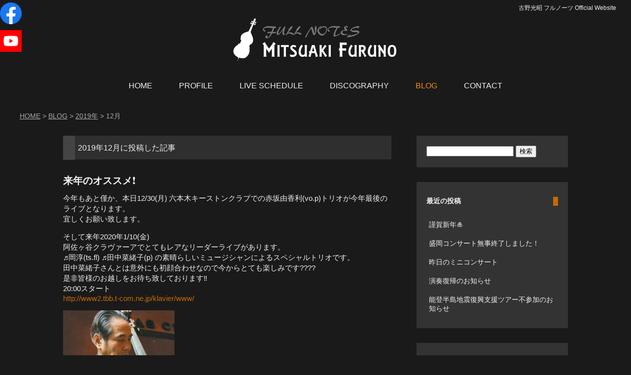

--- FILE ---
content_type: text/html; charset=UTF-8
request_url: https://fullnotes.net/2019/12/
body_size: 13254
content:
<!doctype html>
<html lang="ja">
<head>
<meta charset="utf-8">
<meta name="keywords" content="古野光昭,フルノーツ,ベース,ジャズ,ブログ">
<meta name="description" content="ジャズベーシスト・古野光昭のオフィシャルブログ。インフォメーション、スケジュール、ライブ模様、雑感等。">
<meta name="viewport" content="width=device-width, initial-scale=1.0">
<link href="https://fullnotes.net/images/favicon.ico?20210409" rel="shortcut icon">
<link href='http://fonts.googleapis.com/css?family=Acme' rel='stylesheet' type='text/css'>
<link href="http://netdna.bootstrapcdn.com/font-awesome/4.1.0/css/font-awesome.css" rel="stylesheet">
<link href="https://fullnotes.net/css/diary.css?2021061202" rel="stylesheet">
<link href="https://fullnotes.net/css/blog.css?2021060803" rel="stylesheet">


		<!-- All in One SEO 4.9.2 - aioseo.com -->
	<meta name="robots" content="noindex, max-snippet:-1, max-image-preview:large, max-video-preview:-1" />
	<link rel="canonical" href="https://fullnotes.net/2019/12/" />
	<meta name="generator" content="All in One SEO (AIOSEO) 4.9.2" />
		<script type="application/ld+json" class="aioseo-schema">
			{"@context":"https:\/\/schema.org","@graph":[{"@type":"BreadcrumbList","@id":"https:\/\/fullnotes.net\/2019\/12\/#breadcrumblist","itemListElement":[{"@type":"ListItem","@id":"https:\/\/fullnotes.net#listItem","position":1,"name":"\u30db\u30fc\u30e0","item":"https:\/\/fullnotes.net","nextItem":{"@type":"ListItem","@id":"https:\/\/fullnotes.net\/2019\/#listItem","name":2019}},{"@type":"ListItem","@id":"https:\/\/fullnotes.net\/2019\/#listItem","position":2,"name":2019,"item":"https:\/\/fullnotes.net\/2019\/","nextItem":{"@type":"ListItem","@id":"https:\/\/fullnotes.net\/2019\/12\/#listItem","name":"12"},"previousItem":{"@type":"ListItem","@id":"https:\/\/fullnotes.net#listItem","name":"\u30db\u30fc\u30e0"}},{"@type":"ListItem","@id":"https:\/\/fullnotes.net\/2019\/12\/#listItem","position":3,"name":"12","previousItem":{"@type":"ListItem","@id":"https:\/\/fullnotes.net\/2019\/#listItem","name":2019}}]},{"@type":"CollectionPage","@id":"https:\/\/fullnotes.net\/2019\/12\/#collectionpage","url":"https:\/\/fullnotes.net\/2019\/12\/","name":"12\u6708, 2019 | \u53e4\u91ce\u5149\u662d \u30d5\u30eb\u30ce\u30fc\u30c4 Official Website","inLanguage":"ja","isPartOf":{"@id":"https:\/\/fullnotes.net\/#website"},"breadcrumb":{"@id":"https:\/\/fullnotes.net\/2019\/12\/#breadcrumblist"}},{"@type":"Organization","@id":"https:\/\/fullnotes.net\/#organization","name":"\u53e4\u91ce\u5149\u662d \u30d5\u30eb\u30ce\u30fc\u30c4 Official Website","description":"\u30b8\u30e3\u30ba\u30d9\u30fc\u30b7\u30b9\u30c8\u30fb\u53e4\u91ce\u5149\u662d\u306e\u516c\u5f0f\u30b5\u30a4\u30c8","url":"https:\/\/fullnotes.net\/"},{"@type":"WebSite","@id":"https:\/\/fullnotes.net\/#website","url":"https:\/\/fullnotes.net\/","name":"\u53e4\u91ce\u5149\u662d \u30d5\u30eb\u30ce\u30fc\u30c4 Official Website","description":"\u30b8\u30e3\u30ba\u30d9\u30fc\u30b7\u30b9\u30c8\u30fb\u53e4\u91ce\u5149\u662d\u306e\u516c\u5f0f\u30b5\u30a4\u30c8","inLanguage":"ja","publisher":{"@id":"https:\/\/fullnotes.net\/#organization"}}]}
		</script>
		<!-- All in One SEO -->

<link rel='dns-prefetch' href='//static.addtoany.com' />
<link rel="alternate" type="application/rss+xml" title="古野光昭 フルノーツ Official Website &raquo; フィード" href="https://fullnotes.net/feed/" />
<link rel="alternate" type="application/rss+xml" title="古野光昭 フルノーツ Official Website &raquo; コメントフィード" href="https://fullnotes.net/comments/feed/" />
<style id='wp-img-auto-sizes-contain-inline-css' type='text/css'>
img:is([sizes=auto i],[sizes^="auto," i]){contain-intrinsic-size:3000px 1500px}
/*# sourceURL=wp-img-auto-sizes-contain-inline-css */
</style>
<style id='wp-emoji-styles-inline-css' type='text/css'>

	img.wp-smiley, img.emoji {
		display: inline !important;
		border: none !important;
		box-shadow: none !important;
		height: 1em !important;
		width: 1em !important;
		margin: 0 0.07em !important;
		vertical-align: -0.1em !important;
		background: none !important;
		padding: 0 !important;
	}
/*# sourceURL=wp-emoji-styles-inline-css */
</style>
<style id='wp-block-library-inline-css' type='text/css'>
:root{--wp-block-synced-color:#7a00df;--wp-block-synced-color--rgb:122,0,223;--wp-bound-block-color:var(--wp-block-synced-color);--wp-editor-canvas-background:#ddd;--wp-admin-theme-color:#007cba;--wp-admin-theme-color--rgb:0,124,186;--wp-admin-theme-color-darker-10:#006ba1;--wp-admin-theme-color-darker-10--rgb:0,107,160.5;--wp-admin-theme-color-darker-20:#005a87;--wp-admin-theme-color-darker-20--rgb:0,90,135;--wp-admin-border-width-focus:2px}@media (min-resolution:192dpi){:root{--wp-admin-border-width-focus:1.5px}}.wp-element-button{cursor:pointer}:root .has-very-light-gray-background-color{background-color:#eee}:root .has-very-dark-gray-background-color{background-color:#313131}:root .has-very-light-gray-color{color:#eee}:root .has-very-dark-gray-color{color:#313131}:root .has-vivid-green-cyan-to-vivid-cyan-blue-gradient-background{background:linear-gradient(135deg,#00d084,#0693e3)}:root .has-purple-crush-gradient-background{background:linear-gradient(135deg,#34e2e4,#4721fb 50%,#ab1dfe)}:root .has-hazy-dawn-gradient-background{background:linear-gradient(135deg,#faaca8,#dad0ec)}:root .has-subdued-olive-gradient-background{background:linear-gradient(135deg,#fafae1,#67a671)}:root .has-atomic-cream-gradient-background{background:linear-gradient(135deg,#fdd79a,#004a59)}:root .has-nightshade-gradient-background{background:linear-gradient(135deg,#330968,#31cdcf)}:root .has-midnight-gradient-background{background:linear-gradient(135deg,#020381,#2874fc)}:root{--wp--preset--font-size--normal:16px;--wp--preset--font-size--huge:42px}.has-regular-font-size{font-size:1em}.has-larger-font-size{font-size:2.625em}.has-normal-font-size{font-size:var(--wp--preset--font-size--normal)}.has-huge-font-size{font-size:var(--wp--preset--font-size--huge)}.has-text-align-center{text-align:center}.has-text-align-left{text-align:left}.has-text-align-right{text-align:right}.has-fit-text{white-space:nowrap!important}#end-resizable-editor-section{display:none}.aligncenter{clear:both}.items-justified-left{justify-content:flex-start}.items-justified-center{justify-content:center}.items-justified-right{justify-content:flex-end}.items-justified-space-between{justify-content:space-between}.screen-reader-text{border:0;clip-path:inset(50%);height:1px;margin:-1px;overflow:hidden;padding:0;position:absolute;width:1px;word-wrap:normal!important}.screen-reader-text:focus{background-color:#ddd;clip-path:none;color:#444;display:block;font-size:1em;height:auto;left:5px;line-height:normal;padding:15px 23px 14px;text-decoration:none;top:5px;width:auto;z-index:100000}html :where(.has-border-color){border-style:solid}html :where([style*=border-top-color]){border-top-style:solid}html :where([style*=border-right-color]){border-right-style:solid}html :where([style*=border-bottom-color]){border-bottom-style:solid}html :where([style*=border-left-color]){border-left-style:solid}html :where([style*=border-width]){border-style:solid}html :where([style*=border-top-width]){border-top-style:solid}html :where([style*=border-right-width]){border-right-style:solid}html :where([style*=border-bottom-width]){border-bottom-style:solid}html :where([style*=border-left-width]){border-left-style:solid}html :where(img[class*=wp-image-]){height:auto;max-width:100%}:where(figure){margin:0 0 1em}html :where(.is-position-sticky){--wp-admin--admin-bar--position-offset:var(--wp-admin--admin-bar--height,0px)}@media screen and (max-width:600px){html :where(.is-position-sticky){--wp-admin--admin-bar--position-offset:0px}}

/*# sourceURL=wp-block-library-inline-css */
</style>
<style id='classic-theme-styles-inline-css' type='text/css'>
/*! This file is auto-generated */
.wp-block-button__link{color:#fff;background-color:#32373c;border-radius:9999px;box-shadow:none;text-decoration:none;padding:calc(.667em + 2px) calc(1.333em + 2px);font-size:1.125em}.wp-block-file__button{background:#32373c;color:#fff;text-decoration:none}
/*# sourceURL=/wp-includes/css/classic-themes.min.css */
</style>
<link rel='stylesheet' id='fancybox-css' href='https://fullnotes.net/wp-content/plugins/easy-fancybox/fancybox/1.5.4/jquery.fancybox.min.css?ver=6.9' type='text/css' media='screen' />
<style id='fancybox-inline-css' type='text/css'>
#fancybox-outer{background:#ffffff}#fancybox-content{background:#ffffff;border-color:#ffffff;color:#000000;}#fancybox-title,#fancybox-title-float-main{color:#fff}
/*# sourceURL=fancybox-inline-css */
</style>
<link rel='stylesheet' id='addtoany-css' href='https://fullnotes.net/wp-content/plugins/add-to-any/addtoany.min.css?ver=1.16' type='text/css' media='all' />
<script type="text/javascript" id="addtoany-core-js-before">
/* <![CDATA[ */
window.a2a_config=window.a2a_config||{};a2a_config.callbacks=[];a2a_config.overlays=[];a2a_config.templates={};a2a_localize = {
	Share: "共有",
	Save: "ブックマーク",
	Subscribe: "購読",
	Email: "メール",
	Bookmark: "ブックマーク",
	ShowAll: "すべて表示する",
	ShowLess: "小さく表示する",
	FindServices: "サービスを探す",
	FindAnyServiceToAddTo: "追加するサービスを今すぐ探す",
	PoweredBy: "Powered by",
	ShareViaEmail: "メールでシェアする",
	SubscribeViaEmail: "メールで購読する",
	BookmarkInYourBrowser: "ブラウザにブックマーク",
	BookmarkInstructions: "このページをブックマークするには、 Ctrl+D または \u2318+D を押下。",
	AddToYourFavorites: "お気に入りに追加",
	SendFromWebOrProgram: "任意のメールアドレスまたはメールプログラムから送信",
	EmailProgram: "メールプログラム",
	More: "詳細&#8230;",
	ThanksForSharing: "共有ありがとうございます !",
	ThanksForFollowing: "フォローありがとうございます !"
};


//# sourceURL=addtoany-core-js-before
/* ]]> */
</script>
<script type="text/javascript" defer src="https://static.addtoany.com/menu/page.js" id="addtoany-core-js"></script>
<script type="text/javascript" src="https://fullnotes.net/wp-includes/js/jquery/jquery.min.js?ver=3.7.1" id="jquery-core-js"></script>
<script type="text/javascript" src="https://fullnotes.net/wp-includes/js/jquery/jquery-migrate.min.js?ver=3.4.1" id="jquery-migrate-js"></script>
<script type="text/javascript" defer src="https://fullnotes.net/wp-content/plugins/add-to-any/addtoany.min.js?ver=1.1" id="addtoany-jquery-js"></script>
<link rel="https://api.w.org/" href="https://fullnotes.net/wp-json/" /><link rel="EditURI" type="application/rsd+xml" title="RSD" href="https://fullnotes.net/xmlrpc.php?rsd" />
<meta name="generator" content="WordPress 6.9" />

<script src="https://ajax.googleapis.com/ajax/libs/jquery/3.6.0/jquery.min.js"></script>
<script>
<!--
$(function() {
    var topBtn = $('#pagetop');    
    topBtn.hide();
    //スクロールが100に達したらボタン表示
    $(window).scroll(function () {
        if ($(this).scrollTop() > 100) {
            topBtn.fadeIn();
        } else {
            topBtn.fadeOut();
        }
    });
    //スクロールしてトップ
    topBtn.click(function () {
        $('body,html').animate({
            scrollTop: 0
        }, 500);
        return false;
    });
});
-->
</script>
<script>
    $(function(){
        $("#accordion").on("click", function() {
            $(this).next().slideToggle();
            $(this).toggleClass("active");
    });
    });
</script>
<title>ブログ｜古野光昭 フルノーツ Official Website</title>
</head>

<body class="archive date wp-theme-kanoko">

<header>
<div id="head-in">
<div id="accordion">古野光昭 フルノーツ Official Website</div>
<div id="sp_block">
<p id="logo"><a href="https://fullnotes.net/"><img src="https://fullnotes.net/images/logo.png?2021060302" alt="Full Notes MITSUAKI FURUNO"></a></p>
  <nav>
    <ul id="sp_menu">
      <li><a href="https://fullnotes.net/">HOME</a></li>
      <li><a href="https://fullnotes.net/profile/">PROFILE</a></li>
      <li><a href="https://fullnotes.net/sche/sche.cgi?y=2026&amp;m=02">LIVE SCHEDULE</a></li>
      <li><a href="https://fullnotes.net/discography/">DISCOGRAPHY</a></li>
      <li class="current">BLOG</li>
      <li><a href="https://fullnotes.net/contact/">CONTACT</a></li>
    </ul>
  </nav>
  <ul class="sns">
	<li><a href="https://www.facebook.com/fullnotes" target="_blank"><img src="https://fullnotes.net/images/fb_icon.png?20210603" alt="Facebook" title="Facebook"></a></li>
	<li><a href="https://www.youtube.com/results?search_query=%E5%8F%A4%E9%87%8E%E5%85%89%E6%98%AD" target="_blank"><img src="https://fullnotes.net/images/youtube_icon.png?20210603" alt="YouTube" title="YouTube"></a></li>
  </ul><!-- /.sns -->
</div><!-- /#sp_block -->
  <nav>
    <ul id="menu">
      <li><a href="https://fullnotes.net/">HOME</a></li>
      <li><a href="https://fullnotes.net/profile/">PROFILE</a></li>
      <li><a href="https://fullnotes.net/sche/sche.cgi?y=2026&amp;m=02">LIVE SCHEDULE</a></li>
      <li class="pulldown"><a href="https://fullnotes.net/discography/">DISCOGRAPHY</a>
      	<ul>
      	<li><a href="https://fullnotes.net/discography/"><span>▲</span>リーダーアルバム</a></li>
      	<li><a href="https://fullnotes.net/part3/">参加アルバム[ 3 ]</a></li>
      	<li><a href="https://fullnotes.net/part2/">参加アルバム[ 2 ]</a></li>
      	<li><a href="https://fullnotes.net/part/">参加アルバム[ 1 ]</a></li>
      	</ul>
      </li>
      <li class="current">BLOG</li>
      <li><a href="https://fullnotes.net/contact/">CONTACT</a></li>
    </ul>
  </nav>
</div><!-- /#head-in -->
</header>

<div class="breadcrumbs">
    <span property="itemListElement" typeof="ListItem"><a property="item" typeof="WebPage" title="古野光昭 フルノーツ Official Websiteへ移動" href="https://fullnotes.net" class="home"><span property="name">HOME</span></a><meta property="position" content="1"></span> &gt; <span property="itemListElement" typeof="ListItem"><a property="item" typeof="WebPage" title="BLOGへ移動" href="https://fullnotes.net/blog/" class="post-root post post-post"><span property="name">BLOG</span></a><meta property="position" content="2"></span> &gt; <span property="itemListElement" typeof="ListItem"><a property="item" typeof="WebPage" title="2019年のアーカイブへ移動" href="https://fullnotes.net/2019/" class="archive date-year"><span property="name">2019年</span></a><meta property="position" content="3"></span> &gt; <span property="itemListElement" typeof="ListItem"><span property="name">12月</span><meta property="position" content="4"></span></div>

<div class="container">

<div class="contents">


<h1 class="archive-title">
<i class="fa fa-clock-o"></i> 
2019年12月に投稿した記事
</h1>



<article class="post-293 post type-post status-publish format-standard hentry category-news">

	<h1><a href="https://fullnotes.net/%e6%9d%a5%e5%b9%b4%e3%81%ae%e3%82%aa%e3%82%b9%e3%82%b9%e3%83%a1%e2%9d%97%ef%b8%8f/">来年のオススメ❗️</a></h1>

<p class="mb15">
今年もあと僅か、本日12/30(月) 六本木キーストンクラブでの赤坂由香利(vo.p)トリオが今年最後のライブとなります。<br />
宜しくお願い致します。
</p>
<p class="mb15">
そして来年2020年1/10(金)<br />
阿佐ヶ谷クラヴァーアでとてもレアなリーダーライブがあります。<br />
♬岡淳(ts.fl) ♬田中菜緒子(p) の素晴らしいミュージシャンによるスペシャルトリオです。<br />
田中菜緒子さんとは意外にも初顔合わせなので今からとても楽しみです????<br />
是非皆様のお越しをお待ち致しております‼️<br />
20:00スタート<br />
<a href="http://www2.tbb.t-com.ne.jp/klavier/www/" target="_blank" rel="noopener noreferrer">http://www2.tbb.t-com.ne.jp/klavier/www/</a>
</p>
<p><a href="http://fullnotes.net/wp-content/uploads/2018/04/b_Furuno13.jpg" target="_blank" rel="noopener noreferrer"><img fetchpriority="high" decoding="async" src="http://fullnotes.net/wp-content/uploads/2018/04/b_Furuno13-226x300.jpg" alt="古野光昭" width="226" height="300" class="alignnone size-medium wp-image-82" srcset="https://fullnotes.net/wp-content/uploads/2018/04/b_Furuno13-226x300.jpg 226w, https://fullnotes.net/wp-content/uploads/2018/04/b_Furuno13.jpg 600w" sizes="(max-width: 226px) 100vw, 226px" /></a><br />
<a href="http://fullnotes.net/wp-content/uploads/2019/12/Oka_Makoto.jpg" target="_blank" rel="noopener noreferrer"><img decoding="async" src="http://fullnotes.net/wp-content/uploads/2019/12/Oka_Makoto-201x300.jpg" alt="岡淳" width="201" height="300" class="alignnone size-medium wp-image-296" srcset="https://fullnotes.net/wp-content/uploads/2019/12/Oka_Makoto-201x300.jpg 201w, https://fullnotes.net/wp-content/uploads/2019/12/Oka_Makoto-686x1024.jpg 686w, https://fullnotes.net/wp-content/uploads/2019/12/Oka_Makoto-768x1147.jpg 768w, https://fullnotes.net/wp-content/uploads/2019/12/Oka_Makoto-1028x1536.jpg 1028w, https://fullnotes.net/wp-content/uploads/2019/12/Oka_Makoto.jpg 1339w" sizes="(max-width: 201px) 100vw, 201px" /></a><br />
<a href="http://fullnotes.net/wp-content/uploads/2019/12/Tanaka_Naoko.png" target="_blank" rel="noopener noreferrer"><img decoding="async" src="http://fullnotes.net/wp-content/uploads/2019/12/Tanaka_Naoko-300x300.png" alt="田中菜緒子(pf)" width="300" height="300" class="alignnone size-medium wp-image-295" srcset="https://fullnotes.net/wp-content/uploads/2019/12/Tanaka_Naoko-300x300.png 300w, https://fullnotes.net/wp-content/uploads/2019/12/Tanaka_Naoko-150x150.png 150w, https://fullnotes.net/wp-content/uploads/2019/12/Tanaka_Naoko.png 350w" sizes="(max-width: 300px) 100vw, 300px" /></a></p>
<div class="addtoany_share_save_container addtoany_content addtoany_content_bottom"><div class="a2a_kit a2a_kit_size_32 addtoany_list" data-a2a-url="https://fullnotes.net/%e6%9d%a5%e5%b9%b4%e3%81%ae%e3%82%aa%e3%82%b9%e3%82%b9%e3%83%a1%e2%9d%97%ef%b8%8f/" data-a2a-title="来年のオススメ❗️"><a class="a2a_button_twitter_tweet addtoany_special_service" data-url="https://fullnotes.net/%e6%9d%a5%e5%b9%b4%e3%81%ae%e3%82%aa%e3%82%b9%e3%82%b9%e3%83%a1%e2%9d%97%ef%b8%8f/" data-text="来年のオススメ❗️"></a><a class="a2a_button_facebook" href="https://www.addtoany.com/add_to/facebook?linkurl=https%3A%2F%2Ffullnotes.net%2F%25e6%259d%25a5%25e5%25b9%25b4%25e3%2581%25ae%25e3%2582%25aa%25e3%2582%25b9%25e3%2582%25b9%25e3%2583%25a1%25e2%259d%2597%25ef%25b8%258f%2F&amp;linkname=%E6%9D%A5%E5%B9%B4%E3%81%AE%E3%82%AA%E3%82%B9%E3%82%B9%E3%83%A1%E2%9D%97%EF%B8%8F" title="Facebook" rel="nofollow noopener" target="_blank"></a><a class="a2a_button_line" href="https://www.addtoany.com/add_to/line?linkurl=https%3A%2F%2Ffullnotes.net%2F%25e6%259d%25a5%25e5%25b9%25b4%25e3%2581%25ae%25e3%2582%25aa%25e3%2582%25b9%25e3%2582%25b9%25e3%2583%25a1%25e2%259d%2597%25ef%25b8%258f%2F&amp;linkname=%E6%9D%A5%E5%B9%B4%E3%81%AE%E3%82%AA%E3%82%B9%E3%82%B9%E3%83%A1%E2%9D%97%EF%B8%8F" title="Line" rel="nofollow noopener" target="_blank"></a><a class="a2a_dd addtoany_share_save addtoany_share" href="https://www.addtoany.com/share"></a></div></div>
<div class="postinfo">
	<time datetime="2019-12-30">
	Posted by 古野　<i class="fa fa-clock-o"></i>
	2019年12月30日 10:19	</time>

	<span class="postcat">
	<i class="fa fa-folder-open"></i>
	<a href="https://fullnotes.net/category/news/" rel="category tag">NEWS</a>	</span>
</div>


<hr class="line1">
</article>


<article class="post-280 post type-post status-publish format-standard hentry category-news">

	<h1><a href="https://fullnotes.net/%e6%9c%ac%e6%97%a5%e3%81%af%e6%b1%a0%e8%a2%8b%e3%83%a2%e3%83%b3%e3%82%b4%e3%83%a1%e3%83%aa%e3%83%bc%e3%83%a9%e3%83%b3%e3%83%89/">本日は池袋モンゴメリーランド</a></h1>

<p class="mb15">
本日12/26(木)、池袋モンゴメリーランドで井上信平(fl) 井上智(gt) 古野光昭(b)のマエストロトリオの演奏があります。<br />
是非皆様のお越しをお待ち致しております‼️<br />
<a href="https://montgomery-land.net/" target="_blank" rel="noopener noreferrer">WELCOME TO JAZZ BAR MONTGOMERY LAND</a>
</p>
<p><a href="http://fullnotes.net/wp-content/uploads/2019/12/81119752_2394575064002832_8508350807744184320_n.jpg" target="_blank" rel="noopener noreferrer"><img loading="lazy" decoding="async" src="http://fullnotes.net/wp-content/uploads/2019/12/81119752_2394575064002832_8508350807744184320_n-300x225.jpg" alt="マエストロトリオ" width="300" height="225" class="alignnone size-medium wp-image-279" srcset="https://fullnotes.net/wp-content/uploads/2019/12/81119752_2394575064002832_8508350807744184320_n-300x225.jpg 300w, https://fullnotes.net/wp-content/uploads/2019/12/81119752_2394575064002832_8508350807744184320_n.jpg 500w" sizes="auto, (max-width: 300px) 100vw, 300px" /></a></p>
<div class="addtoany_share_save_container addtoany_content addtoany_content_bottom"><div class="a2a_kit a2a_kit_size_32 addtoany_list" data-a2a-url="https://fullnotes.net/%e6%9c%ac%e6%97%a5%e3%81%af%e6%b1%a0%e8%a2%8b%e3%83%a2%e3%83%b3%e3%82%b4%e3%83%a1%e3%83%aa%e3%83%bc%e3%83%a9%e3%83%b3%e3%83%89/" data-a2a-title="本日は池袋モンゴメリーランド"><a class="a2a_button_twitter_tweet addtoany_special_service" data-url="https://fullnotes.net/%e6%9c%ac%e6%97%a5%e3%81%af%e6%b1%a0%e8%a2%8b%e3%83%a2%e3%83%b3%e3%82%b4%e3%83%a1%e3%83%aa%e3%83%bc%e3%83%a9%e3%83%b3%e3%83%89/" data-text="本日は池袋モンゴメリーランド"></a><a class="a2a_button_facebook" href="https://www.addtoany.com/add_to/facebook?linkurl=https%3A%2F%2Ffullnotes.net%2F%25e6%259c%25ac%25e6%2597%25a5%25e3%2581%25af%25e6%25b1%25a0%25e8%25a2%258b%25e3%2583%25a2%25e3%2583%25b3%25e3%2582%25b4%25e3%2583%25a1%25e3%2583%25aa%25e3%2583%25bc%25e3%2583%25a9%25e3%2583%25b3%25e3%2583%2589%2F&amp;linkname=%E6%9C%AC%E6%97%A5%E3%81%AF%E6%B1%A0%E8%A2%8B%E3%83%A2%E3%83%B3%E3%82%B4%E3%83%A1%E3%83%AA%E3%83%BC%E3%83%A9%E3%83%B3%E3%83%89" title="Facebook" rel="nofollow noopener" target="_blank"></a><a class="a2a_button_line" href="https://www.addtoany.com/add_to/line?linkurl=https%3A%2F%2Ffullnotes.net%2F%25e6%259c%25ac%25e6%2597%25a5%25e3%2581%25af%25e6%25b1%25a0%25e8%25a2%258b%25e3%2583%25a2%25e3%2583%25b3%25e3%2582%25b4%25e3%2583%25a1%25e3%2583%25aa%25e3%2583%25bc%25e3%2583%25a9%25e3%2583%25b3%25e3%2583%2589%2F&amp;linkname=%E6%9C%AC%E6%97%A5%E3%81%AF%E6%B1%A0%E8%A2%8B%E3%83%A2%E3%83%B3%E3%82%B4%E3%83%A1%E3%83%AA%E3%83%BC%E3%83%A9%E3%83%B3%E3%83%89" title="Line" rel="nofollow noopener" target="_blank"></a><a class="a2a_dd addtoany_share_save addtoany_share" href="https://www.addtoany.com/share"></a></div></div>
<div class="postinfo">
	<time datetime="2019-12-26">
	Posted by 古野　<i class="fa fa-clock-o"></i>
	2019年12月26日 17:12	</time>

	<span class="postcat">
	<i class="fa fa-folder-open"></i>
	<a href="https://fullnotes.net/category/news/" rel="category tag">NEWS</a>	</span>
</div>


<hr class="line1">
</article>


<article class="post-290 post type-post status-publish format-standard hentry category-4">

	<h1><a href="https://fullnotes.net/xmas-eve%f0%9f%8e%84/">Xmas Eve????</a></h1>

<p class="mb15">
12/24(火) ????Xmas Eve????✨のStoryvilleでのDUOライブは、素晴らしい空間とお客様と、素晴らしい佳乃子ちゃんの演奏により、とても楽しい時間を過ごす事が出来ました。<br />
有難う御座いました????
</p>
<p><a href="http://fullnotes.net/wp-content/uploads/2019/12/80364551_219956409003571_7932553945715572736_o.jpg" target="_blank" rel="noopener noreferrer"><img loading="lazy" decoding="async" src="http://fullnotes.net/wp-content/uploads/2019/12/80364551_219956409003571_7932553945715572736_o-300x225.jpg" alt="2019/12/24 Storyville" width="300" height="225" class="alignnone size-medium wp-image-289" srcset="https://fullnotes.net/wp-content/uploads/2019/12/80364551_219956409003571_7932553945715572736_o-300x225.jpg 300w, https://fullnotes.net/wp-content/uploads/2019/12/80364551_219956409003571_7932553945715572736_o-768x576.jpg 768w, https://fullnotes.net/wp-content/uploads/2019/12/80364551_219956409003571_7932553945715572736_o.jpg 960w" sizes="auto, (max-width: 300px) 100vw, 300px" /></a><br />
<a href="http://fullnotes.net/wp-content/uploads/2019/12/80672866_219956425670236_7442960281363283968_o.jpg" target="_blank" rel="noopener noreferrer"><img loading="lazy" decoding="async" src="http://fullnotes.net/wp-content/uploads/2019/12/80672866_219956425670236_7442960281363283968_o-300x225.jpg" alt="古野光昭" width="300" height="225" class="alignnone size-medium wp-image-288" srcset="https://fullnotes.net/wp-content/uploads/2019/12/80672866_219956425670236_7442960281363283968_o-300x225.jpg 300w, https://fullnotes.net/wp-content/uploads/2019/12/80672866_219956425670236_7442960281363283968_o-768x576.jpg 768w, https://fullnotes.net/wp-content/uploads/2019/12/80672866_219956425670236_7442960281363283968_o.jpg 960w" sizes="auto, (max-width: 300px) 100vw, 300px" /></a><br />
<a href="http://fullnotes.net/wp-content/uploads/2019/12/80793304_219956435670235_5572167901269458944_o.jpg" target="_blank" rel="noopener noreferrer"><img loading="lazy" decoding="async" src="http://fullnotes.net/wp-content/uploads/2019/12/80793304_219956435670235_5572167901269458944_o-300x225.jpg" alt="北島佳乃子" width="300" height="225" class="alignnone size-medium wp-image-287" srcset="https://fullnotes.net/wp-content/uploads/2019/12/80793304_219956435670235_5572167901269458944_o-300x225.jpg 300w, https://fullnotes.net/wp-content/uploads/2019/12/80793304_219956435670235_5572167901269458944_o-768x576.jpg 768w, https://fullnotes.net/wp-content/uploads/2019/12/80793304_219956435670235_5572167901269458944_o.jpg 960w" sizes="auto, (max-width: 300px) 100vw, 300px" /></a><br />
<a href="http://fullnotes.net/wp-content/uploads/2019/12/81966767_219956482336897_1672653246532943872_o.jpg" target="_blank" rel="noopener noreferrer"><img loading="lazy" decoding="async" src="http://fullnotes.net/wp-content/uploads/2019/12/81966767_219956482336897_1672653246532943872_o-300x225.jpg" alt="古野光昭＆北島佳乃子" width="300" height="225" class="alignnone size-medium wp-image-286" srcset="https://fullnotes.net/wp-content/uploads/2019/12/81966767_219956482336897_1672653246532943872_o-300x225.jpg 300w, https://fullnotes.net/wp-content/uploads/2019/12/81966767_219956482336897_1672653246532943872_o-768x576.jpg 768w, https://fullnotes.net/wp-content/uploads/2019/12/81966767_219956482336897_1672653246532943872_o.jpg 960w" sizes="auto, (max-width: 300px) 100vw, 300px" /></a></p>
<div class="addtoany_share_save_container addtoany_content addtoany_content_bottom"><div class="a2a_kit a2a_kit_size_32 addtoany_list" data-a2a-url="https://fullnotes.net/xmas-eve%f0%9f%8e%84/" data-a2a-title="Xmas Eve????"><a class="a2a_button_twitter_tweet addtoany_special_service" data-url="https://fullnotes.net/xmas-eve%f0%9f%8e%84/" data-text="Xmas Eve????"></a><a class="a2a_button_facebook" href="https://www.addtoany.com/add_to/facebook?linkurl=https%3A%2F%2Ffullnotes.net%2Fxmas-eve%25f0%259f%258e%2584%2F&amp;linkname=Xmas%20Eve%3F%3F%3F%3F" title="Facebook" rel="nofollow noopener" target="_blank"></a><a class="a2a_button_line" href="https://www.addtoany.com/add_to/line?linkurl=https%3A%2F%2Ffullnotes.net%2Fxmas-eve%25f0%259f%258e%2584%2F&amp;linkname=Xmas%20Eve%3F%3F%3F%3F" title="Line" rel="nofollow noopener" target="_blank"></a><a class="a2a_dd addtoany_share_save addtoany_share" href="https://www.addtoany.com/share"></a></div></div>
<div class="postinfo">
	<time datetime="2019-12-25">
	Posted by 古野　<i class="fa fa-clock-o"></i>
	2019年12月25日 21:18	</time>

	<span class="postcat">
	<i class="fa fa-folder-open"></i>
	<a href="https://fullnotes.net/category/%e3%83%a9%e3%82%a4%e3%83%96%e3%83%ac%e3%83%9d%e3%83%bc%e3%83%88/" rel="category tag">ライブレポート</a>	</span>
</div>


<hr class="line1">
</article>


<article class="post-271 post type-post status-publish format-standard hentry category-news category-4">

	<h1><a href="https://fullnotes.net/%e6%9c%ac%e6%97%a512-24%e3%81%af%e8%8c%85%e3%83%b6%e5%b4%8estoryville/">本日12/24は茅ヶ崎Storyville</a></h1>

<p class="mb15">
昨夜は名古屋Mr.ケニーズでHOT SESSION 2nd❗熱く激しい演奏でした。<br />
ありがとうございました。
</p>
<p class="mb15">
<a href="http://fullnotes.net/wp-content/uploads/2019/12/79999459_1091616007999300_4014121330134745088_o.jpg" target="_blank" rel="noopener noreferrer"><img loading="lazy" decoding="async" src="http://fullnotes.net/wp-content/uploads/2019/12/79999459_1091616007999300_4014121330134745088_o-300x225.jpg" alt="HOT SESSION 2nd" width="300" height="225" class="alignnone size-medium wp-image-275" srcset="https://fullnotes.net/wp-content/uploads/2019/12/79999459_1091616007999300_4014121330134745088_o-300x225.jpg 300w, https://fullnotes.net/wp-content/uploads/2019/12/79999459_1091616007999300_4014121330134745088_o-768x576.jpg 768w, https://fullnotes.net/wp-content/uploads/2019/12/79999459_1091616007999300_4014121330134745088_o.jpg 960w" sizes="auto, (max-width: 300px) 100vw, 300px" /></a>
</p>
<p class="mb15">
そして本日12/24(火)、茅ヶ崎Storyvilleでリーダーライブがあります。<br />
素晴らしいピアニスト♬北島佳乃子♬とのDUOです。<br />
是非皆様のお越しをお待ち致しております。<br />
19:30スタート<br />
<a href="http://www.jazz-storyville.com/" target="_blank" rel="noopener noreferrer">http://www.jazz-storyville.com/</a>
</p>
<p><a href="http://fullnotes.net/wp-content/uploads/2018/05/b_Furuno15.jpg" target="_blank" rel="noopener noreferrer"><img loading="lazy" decoding="async" src="http://fullnotes.net/wp-content/uploads/2018/05/b_Furuno15-215x300.jpg" alt="古野光昭" width="215" height="300" class="alignnone size-medium wp-image-149" srcset="https://fullnotes.net/wp-content/uploads/2018/05/b_Furuno15-215x300.jpg 215w, https://fullnotes.net/wp-content/uploads/2018/05/b_Furuno15.jpg 556w" sizes="auto, (max-width: 215px) 100vw, 215px" /></a><br />
<a href="http://fullnotes.net/wp-content/uploads/2019/12/Kitajima_Kanoko.jpg" target="_blank" rel="noopener noreferrer"><img loading="lazy" decoding="async" src="http://fullnotes.net/wp-content/uploads/2019/12/Kitajima_Kanoko-300x201.jpg" alt="北島佳乃子(p)" width="300" height="201" class="alignnone size-medium wp-image-244" srcset="https://fullnotes.net/wp-content/uploads/2019/12/Kitajima_Kanoko-300x201.jpg 300w, https://fullnotes.net/wp-content/uploads/2019/12/Kitajima_Kanoko-1024x687.jpg 1024w, https://fullnotes.net/wp-content/uploads/2019/12/Kitajima_Kanoko-768x515.jpg 768w, https://fullnotes.net/wp-content/uploads/2019/12/Kitajima_Kanoko.jpg 1235w" sizes="auto, (max-width: 300px) 100vw, 300px" /></a></p>
<div class="addtoany_share_save_container addtoany_content addtoany_content_bottom"><div class="a2a_kit a2a_kit_size_32 addtoany_list" data-a2a-url="https://fullnotes.net/%e6%9c%ac%e6%97%a512-24%e3%81%af%e8%8c%85%e3%83%b6%e5%b4%8estoryville/" data-a2a-title="本日12/24は茅ヶ崎Storyville"><a class="a2a_button_twitter_tweet addtoany_special_service" data-url="https://fullnotes.net/%e6%9c%ac%e6%97%a512-24%e3%81%af%e8%8c%85%e3%83%b6%e5%b4%8estoryville/" data-text="本日12/24は茅ヶ崎Storyville"></a><a class="a2a_button_facebook" href="https://www.addtoany.com/add_to/facebook?linkurl=https%3A%2F%2Ffullnotes.net%2F%25e6%259c%25ac%25e6%2597%25a512-24%25e3%2581%25af%25e8%258c%2585%25e3%2583%25b6%25e5%25b4%258estoryville%2F&amp;linkname=%E6%9C%AC%E6%97%A512%2F24%E3%81%AF%E8%8C%85%E3%83%B6%E5%B4%8EStoryville" title="Facebook" rel="nofollow noopener" target="_blank"></a><a class="a2a_button_line" href="https://www.addtoany.com/add_to/line?linkurl=https%3A%2F%2Ffullnotes.net%2F%25e6%259c%25ac%25e6%2597%25a512-24%25e3%2581%25af%25e8%258c%2585%25e3%2583%25b6%25e5%25b4%258estoryville%2F&amp;linkname=%E6%9C%AC%E6%97%A512%2F24%E3%81%AF%E8%8C%85%E3%83%B6%E5%B4%8EStoryville" title="Line" rel="nofollow noopener" target="_blank"></a><a class="a2a_dd addtoany_share_save addtoany_share" href="https://www.addtoany.com/share"></a></div></div>
<div class="postinfo">
	<time datetime="2019-12-24">
	Posted by 古野　<i class="fa fa-clock-o"></i>
	2019年12月24日 9:05	</time>

	<span class="postcat">
	<i class="fa fa-folder-open"></i>
	<a href="https://fullnotes.net/category/news/" rel="category tag">NEWS</a>, <a href="https://fullnotes.net/category/%e3%83%a9%e3%82%a4%e3%83%96%e3%83%ac%e3%83%9d%e3%83%bc%e3%83%88/" rel="category tag">ライブレポート</a>	</span>
</div>


<hr class="line1">
</article>


<article class="post-267 post type-post status-publish format-standard hentry category-news">

	<h1><a href="https://fullnotes.net/hot-session-2nd/">HOT SESSION 2nd</a></h1>

<p class="mb15">
本日12/23(月) 名古屋Mr.ケニーズにて<br />
私としては12/13のリーダーライブに続き、今月2回目のライブがあります。<br />
HOT SESSION 2nd<br />
熱い演奏になること間違いありません❗️<br />
皆様のお越しをお待ち致しております‼️<br />
<a href="https://www.mrkennys.com/" target="_blank" rel="noopener noreferrer">https://www.mrkennys.com/</a>
</p>
<p><a href="http://fullnotes.net/wp-content/uploads/2019/12/79488342_2615402291876146_3932418480795549696_n.jpg" target="_blank" rel="noopener noreferrer"><img loading="lazy" decoding="async" src="http://fullnotes.net/wp-content/uploads/2019/12/79488342_2615402291876146_3932418480795549696_n-213x300.jpg" alt="HOT SESSION 2nd" width="213" height="300" class="alignnone size-medium wp-image-266" srcset="https://fullnotes.net/wp-content/uploads/2019/12/79488342_2615402291876146_3932418480795549696_n-213x300.jpg 213w, https://fullnotes.net/wp-content/uploads/2019/12/79488342_2615402291876146_3932418480795549696_n.jpg 680w" sizes="auto, (max-width: 213px) 100vw, 213px" /></a></p>
<div class="addtoany_share_save_container addtoany_content addtoany_content_bottom"><div class="a2a_kit a2a_kit_size_32 addtoany_list" data-a2a-url="https://fullnotes.net/hot-session-2nd/" data-a2a-title="HOT SESSION 2nd"><a class="a2a_button_twitter_tweet addtoany_special_service" data-url="https://fullnotes.net/hot-session-2nd/" data-text="HOT SESSION 2nd"></a><a class="a2a_button_facebook" href="https://www.addtoany.com/add_to/facebook?linkurl=https%3A%2F%2Ffullnotes.net%2Fhot-session-2nd%2F&amp;linkname=HOT%20SESSION%202nd" title="Facebook" rel="nofollow noopener" target="_blank"></a><a class="a2a_button_line" href="https://www.addtoany.com/add_to/line?linkurl=https%3A%2F%2Ffullnotes.net%2Fhot-session-2nd%2F&amp;linkname=HOT%20SESSION%202nd" title="Line" rel="nofollow noopener" target="_blank"></a><a class="a2a_dd addtoany_share_save addtoany_share" href="https://www.addtoany.com/share"></a></div></div>
<div class="postinfo">
	<time datetime="2019-12-23">
	Posted by 古野　<i class="fa fa-clock-o"></i>
	2019年12月23日 10:04	</time>

	<span class="postcat">
	<i class="fa fa-folder-open"></i>
	<a href="https://fullnotes.net/category/news/" rel="category tag">NEWS</a>	</span>
</div>


<hr class="line1">
</article>


<article class="post-264 post type-post status-publish format-standard hentry category-4">

	<h1><a href="https://fullnotes.net/%e3%83%97%e3%83%81%e3%83%84%e3%82%a2%e3%83%bc%e7%b5%82%e4%ba%86/">プチツアー終了</a></h1>

<p class="mb15">
昨日12/14(金)プチツアー最終日<br />
私の故郷伊勢♬河崎蔵♬での演奏は<br />
大盛況のうちに無事終了しました。<br />
それぞれのメンバーの演奏もとても素晴らしく、お客様も大盛り上がり❗️<br />
私も楽しい時間を過ごすことが出来ました。<br />
やはり故郷はいいですね????<br />
有難うございました‼️
</p>
<p><a href="http://fullnotes.net/wp-content/uploads/2019/12/79536490_2538986926197843_1143423180136775680_n.jpg" target="_blank" rel="noopener noreferrer"><img loading="lazy" decoding="async" src="http://fullnotes.net/wp-content/uploads/2019/12/79536490_2538986926197843_1143423180136775680_n-300x225.jpg" alt="伊勢 河崎蔵 外観" width="300" height="225" class="alignnone size-medium wp-image-259" srcset="https://fullnotes.net/wp-content/uploads/2019/12/79536490_2538986926197843_1143423180136775680_n-300x225.jpg 300w, https://fullnotes.net/wp-content/uploads/2019/12/79536490_2538986926197843_1143423180136775680_n-768x576.jpg 768w, https://fullnotes.net/wp-content/uploads/2019/12/79536490_2538986926197843_1143423180136775680_n.jpg 960w" sizes="auto, (max-width: 300px) 100vw, 300px" /></a><br />
<a href="http://fullnotes.net/wp-content/uploads/2019/12/79769737_2538986682864534_8633691096041390080_n.jpg" target="_blank" rel="noopener noreferrer"><img loading="lazy" decoding="async" src="http://fullnotes.net/wp-content/uploads/2019/12/79769737_2538986682864534_8633691096041390080_n-225x300.jpg" alt="伊勢 河崎蔵 中" width="225" height="300" class="alignnone size-medium wp-image-260" srcset="https://fullnotes.net/wp-content/uploads/2019/12/79769737_2538986682864534_8633691096041390080_n-225x300.jpg 225w, https://fullnotes.net/wp-content/uploads/2019/12/79769737_2538986682864534_8633691096041390080_n.jpg 720w" sizes="auto, (max-width: 225px) 100vw, 225px" /></a><br />
<a href="http://fullnotes.net/wp-content/uploads/2019/12/79106683_514864079239985_8398674290945294336_n.jpg" target="_blank" rel="noopener noreferrer"><img loading="lazy" decoding="async" src="http://fullnotes.net/wp-content/uploads/2019/12/79106683_514864079239985_8398674290945294336_n-300x222.jpg" alt="伊勢神宮" width="300" height="222" class="alignnone size-medium wp-image-261" srcset="https://fullnotes.net/wp-content/uploads/2019/12/79106683_514864079239985_8398674290945294336_n-300x222.jpg 300w, https://fullnotes.net/wp-content/uploads/2019/12/79106683_514864079239985_8398674290945294336_n.jpg 319w" sizes="auto, (max-width: 300px) 100vw, 300px" /></a><br />
<a href="http://fullnotes.net/wp-content/uploads/2019/12/78901089_2538986779531191_7358604589639139328_n.jpg" target="_blank" rel="noopener noreferrer"><img loading="lazy" decoding="async" src="http://fullnotes.net/wp-content/uploads/2019/12/78901089_2538986779531191_7358604589639139328_n-300x225.jpg" alt="河崎蔵 リハーサル" width="300" height="225" class="alignnone size-medium wp-image-262" srcset="https://fullnotes.net/wp-content/uploads/2019/12/78901089_2538986779531191_7358604589639139328_n-300x225.jpg 300w, https://fullnotes.net/wp-content/uploads/2019/12/78901089_2538986779531191_7358604589639139328_n-768x576.jpg 768w, https://fullnotes.net/wp-content/uploads/2019/12/78901089_2538986779531191_7358604589639139328_n.jpg 960w" sizes="auto, (max-width: 300px) 100vw, 300px" /></a><br />
<a href="http://fullnotes.net/wp-content/uploads/2019/12/79168225_2540873442675858_1746144431934799872_n.jpg" target="_blank" rel="noopener noreferrer"><img loading="lazy" decoding="async" src="http://fullnotes.net/wp-content/uploads/2019/12/79168225_2540873442675858_1746144431934799872_n-300x224.jpg" alt="伊勢 河崎蔵 集合写真" width="300" height="224" class="alignnone size-medium wp-image-263" srcset="https://fullnotes.net/wp-content/uploads/2019/12/79168225_2540873442675858_1746144431934799872_n-300x224.jpg 300w, https://fullnotes.net/wp-content/uploads/2019/12/79168225_2540873442675858_1746144431934799872_n-768x573.jpg 768w, https://fullnotes.net/wp-content/uploads/2019/12/79168225_2540873442675858_1746144431934799872_n.jpg 960w" sizes="auto, (max-width: 300px) 100vw, 300px" /></a></p>
<div class="addtoany_share_save_container addtoany_content addtoany_content_bottom"><div class="a2a_kit a2a_kit_size_32 addtoany_list" data-a2a-url="https://fullnotes.net/%e3%83%97%e3%83%81%e3%83%84%e3%82%a2%e3%83%bc%e7%b5%82%e4%ba%86/" data-a2a-title="プチツアー終了"><a class="a2a_button_twitter_tweet addtoany_special_service" data-url="https://fullnotes.net/%e3%83%97%e3%83%81%e3%83%84%e3%82%a2%e3%83%bc%e7%b5%82%e4%ba%86/" data-text="プチツアー終了"></a><a class="a2a_button_facebook" href="https://www.addtoany.com/add_to/facebook?linkurl=https%3A%2F%2Ffullnotes.net%2F%25e3%2583%2597%25e3%2583%2581%25e3%2583%2584%25e3%2582%25a2%25e3%2583%25bc%25e7%25b5%2582%25e4%25ba%2586%2F&amp;linkname=%E3%83%97%E3%83%81%E3%83%84%E3%82%A2%E3%83%BC%E7%B5%82%E4%BA%86" title="Facebook" rel="nofollow noopener" target="_blank"></a><a class="a2a_button_line" href="https://www.addtoany.com/add_to/line?linkurl=https%3A%2F%2Ffullnotes.net%2F%25e3%2583%2597%25e3%2583%2581%25e3%2583%2584%25e3%2582%25a2%25e3%2583%25bc%25e7%25b5%2582%25e4%25ba%2586%2F&amp;linkname=%E3%83%97%E3%83%81%E3%83%84%E3%82%A2%E3%83%BC%E7%B5%82%E4%BA%86" title="Line" rel="nofollow noopener" target="_blank"></a><a class="a2a_dd addtoany_share_save addtoany_share" href="https://www.addtoany.com/share"></a></div></div>
<div class="postinfo">
	<time datetime="2019-12-15">
	Posted by 古野　<i class="fa fa-clock-o"></i>
	2019年12月15日 23:43	</time>

	<span class="postcat">
	<i class="fa fa-folder-open"></i>
	<a href="https://fullnotes.net/category/%e3%83%a9%e3%82%a4%e3%83%96%e3%83%ac%e3%83%9d%e3%83%bc%e3%83%88/" rel="category tag">ライブレポート</a>	</span>
</div>


<hr class="line1">
</article>


<article class="post-248 post type-post status-publish format-standard hentry category-news">

	<h1><a href="https://fullnotes.net/%e3%83%97%e3%83%81%e3%83%84%e3%82%a2%e3%83%bc/">プチツアー</a></h1>

<p class="mb15">
今月12/11(水)の横浜ドルフィーが初日で、久しぶりに翌日からプチツアーに出かけます。<br />
古野光昭(b)スーパーカルテット ゲスト：水沢花音子(vo)<br />
♬山本剛(p) 大隅寿男(d) 田辺充邦(g)の、豪華絢爛の素晴らしいメンバーで<br />
12(木) 浜松 ハァーミットドルフィン<br />
13(金) 名古屋 Mr.ケニーズ<br />
14(土) 伊勢 河崎蔵(伊勢は私の故郷です????)<br />
に伺います。<br />
是非各地で皆様のお越しをお待ち致しております‼️
</p>
<p><a href="http://fullnotes.net/wp-content/uploads/2019/12/2019tour.jpg" target="_blank" rel="noopener noreferrer"><img loading="lazy" decoding="async" src="http://fullnotes.net/wp-content/uploads/2019/12/2019tour-212x300.jpg" alt="2019.12月 プチツアー" width="212" height="300" class="alignnone size-medium wp-image-250" srcset="https://fullnotes.net/wp-content/uploads/2019/12/2019tour-212x300.jpg 212w, https://fullnotes.net/wp-content/uploads/2019/12/2019tour-723x1024.jpg 723w, https://fullnotes.net/wp-content/uploads/2019/12/2019tour-768x1087.jpg 768w, https://fullnotes.net/wp-content/uploads/2019/12/2019tour-1085x1536.jpg 1085w, https://fullnotes.net/wp-content/uploads/2019/12/2019tour.jpg 1280w" sizes="auto, (max-width: 212px) 100vw, 212px" /></a><br />
<a href="http://fullnotes.net/wp-content/uploads/2019/12/191214.jpg" target="_blank" rel="noopener noreferrer"><img loading="lazy" decoding="async" src="http://fullnotes.net/wp-content/uploads/2019/12/191214-211x300.jpg" alt="2019/12/14 河崎蔵フライヤー" width="211" height="300" class="alignnone size-medium wp-image-249" srcset="https://fullnotes.net/wp-content/uploads/2019/12/191214-211x300.jpg 211w, https://fullnotes.net/wp-content/uploads/2019/12/191214-721x1024.jpg 721w, https://fullnotes.net/wp-content/uploads/2019/12/191214-768x1091.jpg 768w, https://fullnotes.net/wp-content/uploads/2019/12/191214-1081x1536.jpg 1081w, https://fullnotes.net/wp-content/uploads/2019/12/191214.jpg 1200w" sizes="auto, (max-width: 211px) 100vw, 211px" /></a></p>
<div class="addtoany_share_save_container addtoany_content addtoany_content_bottom"><div class="a2a_kit a2a_kit_size_32 addtoany_list" data-a2a-url="https://fullnotes.net/%e3%83%97%e3%83%81%e3%83%84%e3%82%a2%e3%83%bc/" data-a2a-title="プチツアー"><a class="a2a_button_twitter_tweet addtoany_special_service" data-url="https://fullnotes.net/%e3%83%97%e3%83%81%e3%83%84%e3%82%a2%e3%83%bc/" data-text="プチツアー"></a><a class="a2a_button_facebook" href="https://www.addtoany.com/add_to/facebook?linkurl=https%3A%2F%2Ffullnotes.net%2F%25e3%2583%2597%25e3%2583%2581%25e3%2583%2584%25e3%2582%25a2%25e3%2583%25bc%2F&amp;linkname=%E3%83%97%E3%83%81%E3%83%84%E3%82%A2%E3%83%BC" title="Facebook" rel="nofollow noopener" target="_blank"></a><a class="a2a_button_line" href="https://www.addtoany.com/add_to/line?linkurl=https%3A%2F%2Ffullnotes.net%2F%25e3%2583%2597%25e3%2583%2581%25e3%2583%2584%25e3%2582%25a2%25e3%2583%25bc%2F&amp;linkname=%E3%83%97%E3%83%81%E3%83%84%E3%82%A2%E3%83%BC" title="Line" rel="nofollow noopener" target="_blank"></a><a class="a2a_dd addtoany_share_save addtoany_share" href="https://www.addtoany.com/share"></a></div></div>
<div class="postinfo">
	<time datetime="2019-12-06">
	Posted by 古野　<i class="fa fa-clock-o"></i>
	2019年12月6日 12:24	</time>

	<span class="postcat">
	<i class="fa fa-folder-open"></i>
	<a href="https://fullnotes.net/category/news/" rel="category tag">NEWS</a>	</span>
</div>


<hr class="line1">
</article>


<article class="post-245 post type-post status-publish format-standard hentry category-news">

	<h1><a href="https://fullnotes.net/%e6%98%8e%e6%97%a512-4%e6%b0%b4%e3%81%af%e6%b1%a0%e8%a2%8b%e3%82%a4%e3%83%b3%e3%83%87%e3%82%a3%e3%83%9a%e3%83%b3%e3%83%87%e3%83%b3%e3%82%b9/">明日12/4(水)は池袋インディペンデンス</a></h1>

<p class="mb15">
明日12/4(水)、池袋インディペンデンスでリーダーライブがあります。<br />
最近ファーストアルバムをリリースしてノリに乗っているピアニスト<br />
♬北島佳乃子♬とのDUOです。<br />
是非皆様のお越しをお待ち致しております‼️<br />
20:00スタート<br />
<a href="http://jazz-independence.com/" target="_blank" rel="noopener noreferrer">http://jazz-independence.com/</a>
</p>
<p><a href="http://fullnotes.net/wp-content/uploads/2019/11/b_Furuno16_02.jpg" target="_blank" rel="noopener noreferrer"><img loading="lazy" decoding="async" src="http://fullnotes.net/wp-content/uploads/2019/11/b_Furuno16_02-220x300.jpg" alt="古野光昭(b)" width="220" height="300" class="alignnone size-medium wp-image-170" srcset="https://fullnotes.net/wp-content/uploads/2019/11/b_Furuno16_02-220x300.jpg 220w, https://fullnotes.net/wp-content/uploads/2019/11/b_Furuno16_02-768x1050.jpg 768w, https://fullnotes.net/wp-content/uploads/2019/11/b_Furuno16_02-749x1024.jpg 749w, https://fullnotes.net/wp-content/uploads/2019/11/b_Furuno16_02.jpg 878w" sizes="auto, (max-width: 220px) 100vw, 220px" /></a><br />
<a href="http://fullnotes.net/wp-content/uploads/2019/12/Kitajima_Kanoko.jpg" target="_blank" rel="noopener noreferrer"><img loading="lazy" decoding="async" src="http://fullnotes.net/wp-content/uploads/2019/12/Kitajima_Kanoko-300x201.jpg" alt="北島佳乃子(p)" width="300" height="201" class="alignnone size-medium wp-image-244" srcset="https://fullnotes.net/wp-content/uploads/2019/12/Kitajima_Kanoko-300x201.jpg 300w, https://fullnotes.net/wp-content/uploads/2019/12/Kitajima_Kanoko-1024x687.jpg 1024w, https://fullnotes.net/wp-content/uploads/2019/12/Kitajima_Kanoko-768x515.jpg 768w, https://fullnotes.net/wp-content/uploads/2019/12/Kitajima_Kanoko.jpg 1235w" sizes="auto, (max-width: 300px) 100vw, 300px" /></a></p>
<div class="addtoany_share_save_container addtoany_content addtoany_content_bottom"><div class="a2a_kit a2a_kit_size_32 addtoany_list" data-a2a-url="https://fullnotes.net/%e6%98%8e%e6%97%a512-4%e6%b0%b4%e3%81%af%e6%b1%a0%e8%a2%8b%e3%82%a4%e3%83%b3%e3%83%87%e3%82%a3%e3%83%9a%e3%83%b3%e3%83%87%e3%83%b3%e3%82%b9/" data-a2a-title="明日12/4(水)は池袋インディペンデンス"><a class="a2a_button_twitter_tweet addtoany_special_service" data-url="https://fullnotes.net/%e6%98%8e%e6%97%a512-4%e6%b0%b4%e3%81%af%e6%b1%a0%e8%a2%8b%e3%82%a4%e3%83%b3%e3%83%87%e3%82%a3%e3%83%9a%e3%83%b3%e3%83%87%e3%83%b3%e3%82%b9/" data-text="明日12/4(水)は池袋インディペンデンス"></a><a class="a2a_button_facebook" href="https://www.addtoany.com/add_to/facebook?linkurl=https%3A%2F%2Ffullnotes.net%2F%25e6%2598%258e%25e6%2597%25a512-4%25e6%25b0%25b4%25e3%2581%25af%25e6%25b1%25a0%25e8%25a2%258b%25e3%2582%25a4%25e3%2583%25b3%25e3%2583%2587%25e3%2582%25a3%25e3%2583%259a%25e3%2583%25b3%25e3%2583%2587%25e3%2583%25b3%25e3%2582%25b9%2F&amp;linkname=%E6%98%8E%E6%97%A512%2F4%28%E6%B0%B4%29%E3%81%AF%E6%B1%A0%E8%A2%8B%E3%82%A4%E3%83%B3%E3%83%87%E3%82%A3%E3%83%9A%E3%83%B3%E3%83%87%E3%83%B3%E3%82%B9" title="Facebook" rel="nofollow noopener" target="_blank"></a><a class="a2a_button_line" href="https://www.addtoany.com/add_to/line?linkurl=https%3A%2F%2Ffullnotes.net%2F%25e6%2598%258e%25e6%2597%25a512-4%25e6%25b0%25b4%25e3%2581%25af%25e6%25b1%25a0%25e8%25a2%258b%25e3%2582%25a4%25e3%2583%25b3%25e3%2583%2587%25e3%2582%25a3%25e3%2583%259a%25e3%2583%25b3%25e3%2583%2587%25e3%2583%25b3%25e3%2582%25b9%2F&amp;linkname=%E6%98%8E%E6%97%A512%2F4%28%E6%B0%B4%29%E3%81%AF%E6%B1%A0%E8%A2%8B%E3%82%A4%E3%83%B3%E3%83%87%E3%82%A3%E3%83%9A%E3%83%B3%E3%83%87%E3%83%B3%E3%82%B9" title="Line" rel="nofollow noopener" target="_blank"></a><a class="a2a_dd addtoany_share_save addtoany_share" href="https://www.addtoany.com/share"></a></div></div>
<div class="postinfo">
	<time datetime="2019-12-03">
	Posted by 古野　<i class="fa fa-clock-o"></i>
	2019年12月3日 13:44	</time>

	<span class="postcat">
	<i class="fa fa-folder-open"></i>
	<a href="https://fullnotes.net/category/news/" rel="category tag">NEWS</a>	</span>
</div>


<hr class="line1">
</article>


<article class="post-237 post type-post status-publish format-standard hentry category-4">

	<h1><a href="https://fullnotes.net/237-2/">本多俊之スペシャルカルテット</a></h1>

<p class="mb15">
先月11/29(金) 新宿ピットイン<br />
本多俊之スペシャルカルテット<br />
♬本多俊之(as) 新澤健一郎(p) 森山威男(d) 古野光昭(b)♬ のライブレポートを、本多俊之のブログより掲載させていただきます。<br />
<a href="http://dinosax.blog27.fc2.com/" target="_blank" rel="noopener noreferrer">http://dinosax.blog27.fc2.com/</a>
</p>
<p class="mb15">
大好評につき、ゴールデンウィークの5月2日,3日 本多俊之ススペシャルカルテット2Daysが同メンバーで決定しました‼️<br />
宜しくお願い致します。
</p>
<p><a href="http://fullnotes.net/wp-content/uploads/2019/12/78500577_504556700270723_1629216983843078144_n.jpg" target="_blank" rel="noopener noreferrer"><img loading="lazy" decoding="async" src="http://fullnotes.net/wp-content/uploads/2019/12/78500577_504556700270723_1629216983843078144_n-300x209.jpg" alt="本多俊之スペシャルカルテット" width="300" height="209" class="alignnone size-medium wp-image-236" srcset="https://fullnotes.net/wp-content/uploads/2019/12/78500577_504556700270723_1629216983843078144_n-300x209.jpg 300w, https://fullnotes.net/wp-content/uploads/2019/12/78500577_504556700270723_1629216983843078144_n.jpg 470w" sizes="auto, (max-width: 300px) 100vw, 300px" /></a><br />
<a href="http://fullnotes.net/wp-content/uploads/2019/12/EA006785-1594-430D-8005-A3BC3479CA15.jpeg" target="_blank" rel="noopener noreferrer"><img loading="lazy" decoding="async" src="http://fullnotes.net/wp-content/uploads/2019/12/EA006785-1594-430D-8005-A3BC3479CA15-300x225.jpeg" alt="本多俊之スペシャルカルテット2" width="300" height="225" class="alignnone size-medium wp-image-242" srcset="https://fullnotes.net/wp-content/uploads/2019/12/EA006785-1594-430D-8005-A3BC3479CA15-300x225.jpeg 300w, https://fullnotes.net/wp-content/uploads/2019/12/EA006785-1594-430D-8005-A3BC3479CA15.jpeg 470w" sizes="auto, (max-width: 300px) 100vw, 300px" /></a></p>
<div class="addtoany_share_save_container addtoany_content addtoany_content_bottom"><div class="a2a_kit a2a_kit_size_32 addtoany_list" data-a2a-url="https://fullnotes.net/237-2/" data-a2a-title="本多俊之スペシャルカルテット"><a class="a2a_button_twitter_tweet addtoany_special_service" data-url="https://fullnotes.net/237-2/" data-text="本多俊之スペシャルカルテット"></a><a class="a2a_button_facebook" href="https://www.addtoany.com/add_to/facebook?linkurl=https%3A%2F%2Ffullnotes.net%2F237-2%2F&amp;linkname=%E6%9C%AC%E5%A4%9A%E4%BF%8A%E4%B9%8B%E3%82%B9%E3%83%9A%E3%82%B7%E3%83%A3%E3%83%AB%E3%82%AB%E3%83%AB%E3%83%86%E3%83%83%E3%83%88" title="Facebook" rel="nofollow noopener" target="_blank"></a><a class="a2a_button_line" href="https://www.addtoany.com/add_to/line?linkurl=https%3A%2F%2Ffullnotes.net%2F237-2%2F&amp;linkname=%E6%9C%AC%E5%A4%9A%E4%BF%8A%E4%B9%8B%E3%82%B9%E3%83%9A%E3%82%B7%E3%83%A3%E3%83%AB%E3%82%AB%E3%83%AB%E3%83%86%E3%83%83%E3%83%88" title="Line" rel="nofollow noopener" target="_blank"></a><a class="a2a_dd addtoany_share_save addtoany_share" href="https://www.addtoany.com/share"></a></div></div>
<div class="postinfo">
	<time datetime="2019-12-02">
	Posted by 古野　<i class="fa fa-clock-o"></i>
	2019年12月2日 11:12	</time>

	<span class="postcat">
	<i class="fa fa-folder-open"></i>
	<a href="https://fullnotes.net/category/%e3%83%a9%e3%82%a4%e3%83%96%e3%83%ac%e3%83%9d%e3%83%bc%e3%83%88/" rel="category tag">ライブレポート</a>	</span>
</div>


<hr class="line1">
</article>


<article class="post-233 post type-post status-publish format-standard hentry category-4">

	<h1><a href="https://fullnotes.net/%e6%b5%85%e8%8d%89%e9%95%b7%e6%98%8c%e5%af%ba%e3%81%ae%e3%82%b3%e3%83%b3%e3%82%b5%e3%83%bc%e3%83%88/">浅草長昌寺のコンサート</a></h1>

<p class="mb15">
昨日の浅草長昌寺でのジャズコンサート、大盛況のうちに無事終了しました。<br />
メンバーの皆さんの素晴らしい演奏により（シットインしてくれた石井彰の息子の智大君vlnも頑張っていました）、とても盛り上がり楽しいコンサートになりました‼️(^.^)<br />
長昌寺の御住職・海光さんを始め、プチローズのオーナー・Chisaさん、それにスタッフの皆様方には感謝の気持ちで一杯です。<br />
それに盛り上げてくれたお客様にも感謝、感謝です。<br />
勿論素晴らしいメンバーに????乾杯‼️<br />
本当に有難うございました。
</p>
<p><a href="http://fullnotes.net/wp-content/uploads/2019/12/77108676_503881190338274_2658915816598142976_n.jpg" target="_blank" rel="noopener noreferrer"><img loading="lazy" decoding="async" src="http://fullnotes.net/wp-content/uploads/2019/12/77108676_503881190338274_2658915816598142976_n-225x300.jpg" alt="浅草長昌寺コンサート1" width="225" height="300" class="alignnone size-medium wp-image-232" srcset="https://fullnotes.net/wp-content/uploads/2019/12/77108676_503881190338274_2658915816598142976_n-225x300.jpg 225w, https://fullnotes.net/wp-content/uploads/2019/12/77108676_503881190338274_2658915816598142976_n.jpg 720w" sizes="auto, (max-width: 225px) 100vw, 225px" /></a><br />
<a href="http://fullnotes.net/wp-content/uploads/2019/12/77220249_503890160337377_604554459804073984_o.jpg" target="_blank" rel="noopener noreferrer"><img loading="lazy" decoding="async" src="http://fullnotes.net/wp-content/uploads/2019/12/77220249_503890160337377_604554459804073984_o-300x225.jpg" alt="浅草長昌寺コンサート2" width="300" height="225" class="alignnone size-medium wp-image-231" srcset="https://fullnotes.net/wp-content/uploads/2019/12/77220249_503890160337377_604554459804073984_o-300x225.jpg 300w, https://fullnotes.net/wp-content/uploads/2019/12/77220249_503890160337377_604554459804073984_o-768x576.jpg 768w, https://fullnotes.net/wp-content/uploads/2019/12/77220249_503890160337377_604554459804073984_o.jpg 960w" sizes="auto, (max-width: 300px) 100vw, 300px" /></a><br />
<a href="http://fullnotes.net/wp-content/uploads/2019/12/78566939_503902110336182_8905335618460975104_o.jpg" target="_blank" rel="noopener noreferrer"><img loading="lazy" decoding="async" src="http://fullnotes.net/wp-content/uploads/2019/12/78566939_503902110336182_8905335618460975104_o-300x194.jpg" alt="浅草長昌寺コンサート3" width="300" height="194" class="alignnone size-medium wp-image-230" srcset="https://fullnotes.net/wp-content/uploads/2019/12/78566939_503902110336182_8905335618460975104_o-300x194.jpg 300w, https://fullnotes.net/wp-content/uploads/2019/12/78566939_503902110336182_8905335618460975104_o-768x496.jpg 768w, https://fullnotes.net/wp-content/uploads/2019/12/78566939_503902110336182_8905335618460975104_o.jpg 960w" sizes="auto, (max-width: 300px) 100vw, 300px" /></a><br />
<a href="http://fullnotes.net/wp-content/uploads/2019/12/78720476_503913920335001_4427335864485412864_o.jpg" target="_blank" rel="noopener noreferrer"><img loading="lazy" decoding="async" src="http://fullnotes.net/wp-content/uploads/2019/12/78720476_503913920335001_4427335864485412864_o-300x225.jpg" alt="浅草長昌寺コンサート4" width="300" height="225" class="alignnone size-medium wp-image-229" srcset="https://fullnotes.net/wp-content/uploads/2019/12/78720476_503913920335001_4427335864485412864_o-300x225.jpg 300w, https://fullnotes.net/wp-content/uploads/2019/12/78720476_503913920335001_4427335864485412864_o-768x577.jpg 768w, https://fullnotes.net/wp-content/uploads/2019/12/78720476_503913920335001_4427335864485412864_o.jpg 960w" sizes="auto, (max-width: 300px) 100vw, 300px" /></a><br />
<a href="http://fullnotes.net/wp-content/uploads/2019/12/78816664_503881300338263_4620593664635174912_o.jpg" target="_blank" rel="noopener noreferrer"><img loading="lazy" decoding="async" src="http://fullnotes.net/wp-content/uploads/2019/12/78816664_503881300338263_4620593664635174912_o-300x225.jpg" alt="浅草長昌寺コンサート5" width="300" height="225" class="alignnone size-medium wp-image-228" srcset="https://fullnotes.net/wp-content/uploads/2019/12/78816664_503881300338263_4620593664635174912_o-300x225.jpg 300w, https://fullnotes.net/wp-content/uploads/2019/12/78816664_503881300338263_4620593664635174912_o-768x576.jpg 768w, https://fullnotes.net/wp-content/uploads/2019/12/78816664_503881300338263_4620593664635174912_o.jpg 960w" sizes="auto, (max-width: 300px) 100vw, 300px" /></a><br />
<a href="http://fullnotes.net/wp-content/uploads/2019/12/79445515_503881210338272_3551718120185921536_n.jpg" target="_blank" rel="noopener noreferrer"><img loading="lazy" decoding="async" src="http://fullnotes.net/wp-content/uploads/2019/12/79445515_503881210338272_3551718120185921536_n-225x300.jpg" alt="浅草長昌寺コンサート6" width="225" height="300" class="alignnone size-medium wp-image-227" srcset="https://fullnotes.net/wp-content/uploads/2019/12/79445515_503881210338272_3551718120185921536_n-225x300.jpg 225w, https://fullnotes.net/wp-content/uploads/2019/12/79445515_503881210338272_3551718120185921536_n.jpg 720w" sizes="auto, (max-width: 225px) 100vw, 225px" /></a></p>
<div class="addtoany_share_save_container addtoany_content addtoany_content_bottom"><div class="a2a_kit a2a_kit_size_32 addtoany_list" data-a2a-url="https://fullnotes.net/%e6%b5%85%e8%8d%89%e9%95%b7%e6%98%8c%e5%af%ba%e3%81%ae%e3%82%b3%e3%83%b3%e3%82%b5%e3%83%bc%e3%83%88/" data-a2a-title="浅草長昌寺のコンサート"><a class="a2a_button_twitter_tweet addtoany_special_service" data-url="https://fullnotes.net/%e6%b5%85%e8%8d%89%e9%95%b7%e6%98%8c%e5%af%ba%e3%81%ae%e3%82%b3%e3%83%b3%e3%82%b5%e3%83%bc%e3%83%88/" data-text="浅草長昌寺のコンサート"></a><a class="a2a_button_facebook" href="https://www.addtoany.com/add_to/facebook?linkurl=https%3A%2F%2Ffullnotes.net%2F%25e6%25b5%2585%25e8%258d%2589%25e9%2595%25b7%25e6%2598%258c%25e5%25af%25ba%25e3%2581%25ae%25e3%2582%25b3%25e3%2583%25b3%25e3%2582%25b5%25e3%2583%25bc%25e3%2583%2588%2F&amp;linkname=%E6%B5%85%E8%8D%89%E9%95%B7%E6%98%8C%E5%AF%BA%E3%81%AE%E3%82%B3%E3%83%B3%E3%82%B5%E3%83%BC%E3%83%88" title="Facebook" rel="nofollow noopener" target="_blank"></a><a class="a2a_button_line" href="https://www.addtoany.com/add_to/line?linkurl=https%3A%2F%2Ffullnotes.net%2F%25e6%25b5%2585%25e8%258d%2589%25e9%2595%25b7%25e6%2598%258c%25e5%25af%25ba%25e3%2581%25ae%25e3%2582%25b3%25e3%2583%25b3%25e3%2582%25b5%25e3%2583%25bc%25e3%2583%2588%2F&amp;linkname=%E6%B5%85%E8%8D%89%E9%95%B7%E6%98%8C%E5%AF%BA%E3%81%AE%E3%82%B3%E3%83%B3%E3%82%B5%E3%83%BC%E3%83%88" title="Line" rel="nofollow noopener" target="_blank"></a><a class="a2a_dd addtoany_share_save addtoany_share" href="https://www.addtoany.com/share"></a></div></div>
<div class="postinfo">
	<time datetime="2019-12-01">
	Posted by 古野　<i class="fa fa-clock-o"></i>
	2019年12月1日 10:18	</time>

	<span class="postcat">
	<i class="fa fa-folder-open"></i>
	<a href="https://fullnotes.net/category/%e3%83%a9%e3%82%a4%e3%83%96%e3%83%ac%e3%83%9d%e3%83%bc%e3%83%88/" rel="category tag">ライブレポート</a>	</span>
</div>


<hr class="line1">
</article>




</div> <!-- contents -->


<div class="blogmenu">
<ul>
<li id="search-2" class="widget widget_search"><form role="search" method="get" id="searchform" class="searchform" action="https://fullnotes.net/">
				<div>
					<label class="screen-reader-text" for="s">検索:</label>
					<input type="text" value="" name="s" id="s" />
					<input type="submit" id="searchsubmit" value="検索" />
				</div>
			</form></li>

		<li id="recent-posts-2" class="widget widget_recent_entries">
		<h2 class="widgettitle">最近の投稿</h2>

		<ul>
											<li>
					<a href="https://fullnotes.net/%e8%ac%b9%e8%b3%80%e6%96%b0%e5%b9%b4%f0%9f%8e%8d-4/">謹賀新年🎍</a>
									</li>
											<li>
					<a href="https://fullnotes.net/%e7%9b%9b%e5%b2%a1%e3%82%b3%e3%83%b3%e3%82%b5%e3%83%bc%e3%83%88%e7%84%a1%e4%ba%8b%e7%b5%82%e4%ba%86%e3%81%97%e3%81%be%e3%81%97%e3%81%9f%ef%bc%81/">盛岡コンサート無事終了しました！</a>
									</li>
											<li>
					<a href="https://fullnotes.net/%e6%98%a8%e6%97%a5%e3%81%ae%e3%83%9f%e3%83%8b%e3%82%b3%e3%83%b3%e3%82%b5%e3%83%bc%e3%83%88/">昨日のミニコンサート</a>
									</li>
											<li>
					<a href="https://fullnotes.net/%e6%bc%94%e5%a5%8f%e5%be%a9%e5%b8%b0%e3%81%ae%e3%81%8a%e7%9f%a5%e3%82%89%e3%81%9b/">演奏復帰のお知らせ</a>
									</li>
											<li>
					<a href="https://fullnotes.net/notohanto-shien-tour2/">能登半島地震復興支援ツアー不参加のお知らせ</a>
									</li>
					</ul>

		</li>
<li id="archives-2" class="widget widget_archive"><h2 class="widgettitle">アーカイブ</h2>
		<label class="screen-reader-text" for="archives-dropdown-2">アーカイブ</label>
		<select id="archives-dropdown-2" name="archive-dropdown">
			
			<option value="">月を選択</option>
				<option value='https://fullnotes.net/2026/01/'> 2026年1月 </option>
	<option value='https://fullnotes.net/2025/11/'> 2025年11月 </option>
	<option value='https://fullnotes.net/2025/10/'> 2025年10月 </option>
	<option value='https://fullnotes.net/2025/09/'> 2025年9月 </option>
	<option value='https://fullnotes.net/2024/04/'> 2024年4月 </option>
	<option value='https://fullnotes.net/2024/03/'> 2024年3月 </option>
	<option value='https://fullnotes.net/2024/02/'> 2024年2月 </option>
	<option value='https://fullnotes.net/2024/01/'> 2024年1月 </option>
	<option value='https://fullnotes.net/2023/08/'> 2023年8月 </option>
	<option value='https://fullnotes.net/2023/06/'> 2023年6月 </option>
	<option value='https://fullnotes.net/2023/05/'> 2023年5月 </option>
	<option value='https://fullnotes.net/2023/01/'> 2023年1月 </option>
	<option value='https://fullnotes.net/2022/11/'> 2022年11月 </option>
	<option value='https://fullnotes.net/2022/08/'> 2022年8月 </option>
	<option value='https://fullnotes.net/2022/05/'> 2022年5月 </option>
	<option value='https://fullnotes.net/2021/10/'> 2021年10月 </option>
	<option value='https://fullnotes.net/2021/06/'> 2021年6月 </option>
	<option value='https://fullnotes.net/2021/04/'> 2021年4月 </option>
	<option value='https://fullnotes.net/2021/01/'> 2021年1月 </option>
	<option value='https://fullnotes.net/2020/09/'> 2020年9月 </option>
	<option value='https://fullnotes.net/2020/08/'> 2020年8月 </option>
	<option value='https://fullnotes.net/2020/06/'> 2020年6月 </option>
	<option value='https://fullnotes.net/2020/05/'> 2020年5月 </option>
	<option value='https://fullnotes.net/2020/03/'> 2020年3月 </option>
	<option value='https://fullnotes.net/2020/02/'> 2020年2月 </option>
	<option value='https://fullnotes.net/2020/01/'> 2020年1月 </option>
	<option value='https://fullnotes.net/2019/12/' selected='selected'> 2019年12月 </option>
	<option value='https://fullnotes.net/2019/11/'> 2019年11月 </option>
	<option value='https://fullnotes.net/2018/05/'> 2018年5月 </option>
	<option value='https://fullnotes.net/2018/04/'> 2018年4月 </option>

		</select>

			<script type="text/javascript">
/* <![CDATA[ */

( ( dropdownId ) => {
	const dropdown = document.getElementById( dropdownId );
	function onSelectChange() {
		setTimeout( () => {
			if ( 'escape' === dropdown.dataset.lastkey ) {
				return;
			}
			if ( dropdown.value ) {
				document.location.href = dropdown.value;
			}
		}, 250 );
	}
	function onKeyUp( event ) {
		if ( 'Escape' === event.key ) {
			dropdown.dataset.lastkey = 'escape';
		} else {
			delete dropdown.dataset.lastkey;
		}
	}
	function onClick() {
		delete dropdown.dataset.lastkey;
	}
	dropdown.addEventListener( 'keyup', onKeyUp );
	dropdown.addEventListener( 'click', onClick );
	dropdown.addEventListener( 'change', onSelectChange );
})( "archives-dropdown-2" );

//# sourceURL=WP_Widget_Archives%3A%3Awidget
/* ]]> */
</script>
</li>
<li id="categories-2" class="widget widget_categories"><h2 class="widgettitle">カテゴリー</h2>

			<ul>
					<li class="cat-item cat-item-2"><a href="https://fullnotes.net/category/news/">NEWS</a>
</li>
	<li class="cat-item cat-item-4"><a href="https://fullnotes.net/category/%e3%83%a9%e3%82%a4%e3%83%96%e3%83%ac%e3%83%9d%e3%83%bc%e3%83%88/">ライブレポート</a>
</li>
	<li class="cat-item cat-item-3"><a href="https://fullnotes.net/category/daily/">日常</a>
</li>
			</ul>

			</li>

<li class="widget">
	<ul>
	<li>
	<a href="https://fullnotes.net/feed/">
	<i class="fa fa-rss-square"></i> RSS</a>
	</li>
	</ul>
</li>

</ul>
</div>

</div> <!-- container -->

<p id="pagetop"><a href="#header"><span class="font100">▲</span><br>PageTop</a></p>
<footer>&copy; 2018 Fullnotes</footer></body>
</html>

--- FILE ---
content_type: text/css
request_url: https://fullnotes.net/css/diary.css?2021061202
body_size: 2190
content:
@charset "utf-8";

/*全体
------------------------------------------------------------------------------------------------------------------------------------------------------*/
body {
	margin: 0;
	padding: 0;
	width: 100%;
	font: 16px "游ゴシック Medium",YuGothic,YuGothicM,"游ゴシック体","游ゴシック","Hiragino Kaku Gothic ProN",メイリオ,Meiryo,sans-serif;
	background: #1a1a1a;
	color: #f1f1f1;
	line-height: 1.8;
}
h1, h2, h3, h4, h5, p, ul, ol, li, form, figure {
	margin: 0;
	padding: 0;
}
ul {
	list-style-type: none;
}
img {
	border: none;
}
/*リンク
---------------------------------------------------------------------------*/
a {
	text-decoration: none;
	color: #f1f1f1;
}
a:hover {
	color: #a1a1a1;
}
/* PCワイド用フォント(1025px以上)
---------------------------------------------------------------------------*/
@media only screen and (min-width:1025px){
body {
	font: 11.5pt -apple-system, BlinkMacSystemFont, "Helvetica Neue", HelveticaNeue, "Segoe UI", "游ゴシック体", YuGothic, "Yu Gothic M", "游ゴシック Medium", "Yu Gothic Medium", "ヒラギノ角ゴ ProN W3", "Hiragino Kaku Gothic ProN W3", HiraKakuProN-W3, "ヒラギノ角ゴ ProN", "Hiragino Kaku Gothic ProN", "ヒラギノ角ゴ Pro", "Hiragino Kaku Gothic Pro", "メイリオ", Meiryo, Osaka, "ＭＳ Ｐゴシック", "MS PGothic", sans-serif;
}
/* Windows 用 Medium 指定の游ゴシック */
@font-face {
  font-family: "Yu Gothic M";
  src: local("Yu Gothic Medium");
}
/* font-weight: bold の時は通常どおり Bold 書体を使わせる */
@font-face {
  font-family: "Yu Gothic M";
  src: local("Yu Gothic Bold");
  font-weight: bold;
}
}
/* 共通
---------------------------------------------------------------------------*/
/* ロゴ */
#logo a img {
	width: 340px;
	height: 92px;
}
#logo a:hover img {
	opacity: 0.5;
	filter: alpha(opacity=50);
	transition: 0.8s;
}
/* snsボタン */
.sns li a img {
	width: 44px;
	hight: 44px;
}
/* PageTopボタン */
#pagetop a {
	display: block;
	position: fixed;
	bottom: 20px;
	right: 20px;
	text-decoration: none;
	font-size: 75%;
	line-height: 18px;
	background: #555;
	color: #f1f1f1;
	text-align: center;
	border-radius: 50%;
	padding: 14px 9px;
}
#pagetop a:hover {
	text-decoration: none;
	opacity: 0.8;
	filter: alpha(opacity=80);
	transition: 0.8s;
}
#pagetop a span.font100 {
	font-size: 145%;
}
/* フッター */
footer {
	clear: both;
	text-align: center;
	font: 11px Verdana,Helvetica,Arial;
	margin: 30px auto 15px;
}
/* パンくずリスト */
div.breadcrumbs {
	display:block;
	width: 94%;
	max-width: 1200px;
    padding:27px 0 5px 0;
    font-size: 14px;
    color:#aaa;
    margin: 0 auto;
}
div.breadcrumbs a {
    color:#aaa;
	text-decoration: underline;
}

/* PC用 (980px以上)
------------------------------------------------------------------------------------------------------------------------------------------------------*/
@media only screen and (min-width: 980px){
/*ヘッダー
---------------------------------------------------------------------------*/
header {
	width: 100%;
	height: 200px;
	text-align: center;
	position: relative;
}
#head-in {
	margin: 0 auto;
	padding: 6px 3%;
}
#head-in p{
	margin: 28px 0 24px;
	display: block;
}
#accordion {
	position: absolute;
	right:30px;
	top:8px;
	font-size: 9.2pt;
	font-weight: 500;
}
/*グローバルナビ
---------------------------------------------------------------------------*/
#menu {
	width: 100%;
}
#menu li {
	padding: 0 25px;	
	line-height: 2.5;
	display: inline-block;
	font-size: 16px;
	font-weight: normal;
	position: relative;
}
#menu li.current {
	color: #ff8c00;
}
/*サブメニュー*/
#menu > li.pulldown li:hover > a {
	color: #f1f1f1;
    background: #6a6a6a;
}
#menu li.pulldown ul {/*子*/
	top: 47px;
	left: -20px;
	position: absolute;
	z-index: 10;
}
#menu li.pulldown ul li {
	overflow: hidden;
	height: 0;
}
#menu li.pulldown ul li a {
	display: block;
	width: 146px;
	height: 39px;
    background: #404040;
	border-bottom: 1px dotted #888 !important;
	z-index: 10;
}
#menu li.pulldown ul li:last-child a {
	border:none !important;
}
#menu li.pulldown ul li:first-child a span{
	display: block;
    color: #404040;
	width: 146px;
	top: -22px;
	font-size: 150%;
	position: absolute;
	line-height: 1;
}
#menu li.pulldown ul li:first-child a:hover span{
    color: #6a6a6a;
}
#menu li:hover > ul > li {
	overflow: visible;
	height: 39px;
}
/*SNSボタン
------------------------------------------------------------*/
.sns{
	position: absolute;
	top: 5px;
	left: 0;
	z-index: 10;
	padding: 0;
}
.sns li a {
	display: block;
	margin-bottom: 8px;
}
.sns li a:hover img {
	opacity: 0.7;
	filter: alpha(opacity=70);
	transition: 0.8s;
}
#sp_menu {
	display: none;
}
}

/* 幅979px以下の設定
------------------------------------------------------------------------------------------------------------------------------------------------------*/
@media only screen and (max-width:979px){
/*ヘッダー
------------------------------------------------------------*/
header{
	width: 100%;
	height: auto;
	top: 0;
	position: static;
	z-index:1;
	margin: 0 auto;
}
#head-in {
	padding: 0;
}
#head-in p {
	text-align: center;
	padding-top: 4px;
	line-height: 1.2;
}
/*メニュー開閉ボタン(アコーディオン)
---------------------------------------------------------------------------*/
#accordion {
	display: block;
	width:97%;
	line-height: 3.4;
	padding-left: 3%;
	text-align: center;
	font-size: 16px;
	background: #000;
	font-weight: bold;
	background-image: url(https://fullnotes.net/images/menu.png?2021061204);
	background-size:48px 48px;
	background-repeat: no-repeat;
	background-position: 97% center;
	line-height: 4;
}
#accordion.active{
	background-image: url(https://fullnotes.net/images/close.png?2021061202);
}
/*ナビメニュー
---------------------------------------------------------------------------*/
#sp_block {
	display: none;
	width: 90%;
	margin: 0 auto;
}
#sp_menu {
	display: block;
	width: 100%;
	height: auto;
	margin: 0 auto 20px;
}
#sp_menu li {
	width: 100%;
	display: block;
	line-height: 3;
	font-size: 16px;
	font-weight: normal;
	text-align: center;
}
#sp_menu li.current {
	color: #ff8c00;
}
#sp_menu li a {
	display: block;
	color: #f1f1f1;
	text-decoration: none;
	transition: 0.7s;
}
#sp_menu li a:hover {
	background: #383838;
}
#menu {
	display: none
}
/* SNSボタン
---------------------------------------------------------------------------*/
.sns{
	margin: 0 auto 25px;
	display: flex;
	width: 100%;
	justify-content: center;
}
.sns li a{
	margin: 0 16px;
}
}
/*幅599px以下の設定
------------------------------------------------------------------------------------------------------------------------------------------------------*/
@media screen and (max-width:599px){
#pagetop a {
	bottom: 15px;
	right: 10px;
}
#accordion {
	text-align: left;
}
#logo a img {
	max-width: 340px;
	width: 100%;
	height: auto;
}
}
/*幅369px以下の設定
------------------------------------------------------------------------------------------------------------------------------------------------------*/
@media screen and (max-width:369px){
#accordion {
	font-size: 13px;
	font-weight: 400;
}
#accordion {
	background-size:44px 44px;
}
}

--- FILE ---
content_type: text/css
request_url: https://fullnotes.net/css/blog.css?2021060803
body_size: 1060
content:
@charset "UTF-8";
/*
Theme Name: MY THEME (Kanoko)
Author: TRAVEL SKETCH
Description: This is my original theme.
Version: 1.0
*/

/* コンテンツ
------------------------------------------------------------*/
.container	{
	max-width: 650px;
	margin: 25px auto;
	padding-left: 15px;
	padding-right: 15px
}

.container .mb15{
	margin-bottom: 15px;
}

/* 記事 */
article	{
	margin-bottom: 40px;
	overflow: hidden
}
article h1	{
	margin: 0 0 12px 0;
	font-size: 20px;
	font-weight: 600
}
article h1 a	{
	color: #f1f1f1;
	text-decoration: none
}
article hr.line1 {
	font-size:8px;
	margin:40px 0 0 0;
	border:1px #888 dashed;
}
article p a	{
	text-decoration: none;
	color: #c76903;
}
article p a:hover	{
	text-decoration: underline;
	color: #c76903;
}
/* 記事の付加情報 */
.postinfo	{
	margin-top: 25px;
	font-size: 14px;
	color: #aaa
}
.postinfo a	{color: #aaa;
	text-decoration: none
}

.postinfo .postcat	{margin-left: 20px}

.postinfo .postcom	{margin-left: 20px}

.postinfo i	{color: #888}


/* 前後の記事へのリンク */
.pagenav a	{padding: 5px 10px;
	border: solid 1px #ccc;
	border-radius: 10px;
	color: #666;
	font-size: 12px;
	text-decoration: none}

.pagenav .old a	{float: left}

.pagenav .new a	{float: right}

.pagenav	{overflow: hidden;
	margin-top: 40px;
	margin-bottom: 40px;
	clear: both}


/* 本文中の画像 */
article img	{
	border: none;
	max-width: 100%;
	height: auto
}

.aligncenter	{
	display: block;
	margin-top: 30px;
	margin-bottom: 30px;
	margin-left: auto;
	margin-right: auto
}

.alignright	{
	float: right;
	margin-bottom: 30px;
	margin-left: 30px
}

.alignleft	{
	float: left;
	margin-bottom: 30px;
	margin-right: 30px
}

.wp-caption	{max-width: 100%}

.wp-caption-text	{
	margin: 0;
	color: #666666;
	font-size: 14px;
	text-align: center
}

/* メニュー */
.blogmenu ul	{
	margin: 0;
	padding: 0;
	list-style: none
}

.blogmenu .widget	{
	margin-bottom: 30px;
	padding: 20px;
	background-color: #333
}

.blogmenu .widgettitle	{
	margin-top: 10px;
	margin-bottom: 20px;
	border-right: solid 10px #c76903;
	color: #f1f1f1;
	font-size: 14px
}

.blogmenu li a	{
	display: block;
	padding: 10px 5px;
	color: #f1f1f1;
	font-size: 14px;
	text-decoration: none
}

.blogmenu li a:hover	{
	background-color: #505050
}

/* 見出し */
.archive-title	{
	margin-top: 0;
	margin-bottom: 30px;
	background-color: #2f2f2f;
	font-size: 105%;
	line-height: 3;
	font-weight: 500;
}

.archive-title i	{
	padding: 16px 12px;
	margin-right: 6px;
	background-color: #444;
	color: #f1f1f1
}

/* メディアクエリの設定 */
@media (min-width: 768px) {

/* 2段組 */
.container	{
	max-width: 1024px;
	overflow: hidden}

.contents	{width: 65%;
	float: left}

.blogmenu	{width: 30%;
	float: right}

/* ナビゲーションメニュー */


}

